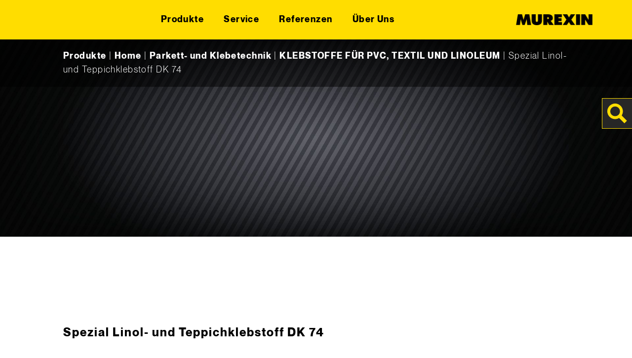

--- FILE ---
content_type: text/html; charset=UTF-8
request_url: https://www.murexin.de/produkte/spezial-linol-und-teppichklebstoff-dk-74-2/
body_size: 25785
content:
<!doctype html>
<html lang="de-DE">

<head>
      <link rel="alternate" href="https://www.murexin.at/produkte/spezial-linol-und-teppichklebstoff-dk-74-2/" hreflang="de-AT" />
    <link rel="alternate" href="https://www.murexin.de/produkte/spezial-linol-und-teppichklebstoff-dk-74-2/" hreflang="de-DE" />
    <style>
      .gruppe-background-grey {
        background-color: #232323;
      }
    </style>
    
  <meta charset="utf-8">
  <meta name="viewport" content="width=device-width, initial-scale=1">
  <link rel="icon" type="image/png" href="/app/themes/murexin/favicon.png">
  <script src="https://unpkg.com/counterup2@2.0.2/dist/index.js"></script>
  
<script type="text/javascript">
	var ajaxurl = "https://www.murexin.de/wp/wp-admin/admin-ajax.php";
	var templateUrl = 'https://www.murexin.de/app/themes/murexin';

</script>

<meta name='robots' content='index, follow, max-image-preview:large, max-snippet:-1, max-video-preview:-1' />
	<style>img:is([sizes="auto" i], [sizes^="auto," i]) { contain-intrinsic-size: 3000px 1500px }</style>
	
	<!-- This site is optimized with the Yoast SEO plugin v22.2 - https://yoast.com/wordpress/plugins/seo/ -->
	<title>Spezial Linol- und Teppichklebstoff DK 74 - Murexin DE</title>
	<link rel="canonical" href="https://www.murexin.de/produkte/spezial-linol-und-teppichklebstoff-dk-74-2/" />
	<meta property="og:locale" content="de_DE" />
	<meta property="og:type" content="article" />
	<meta property="og:title" content="Spezial Linol- und Teppichklebstoff DK 74 - Murexin DE" />
	<meta property="og:description" content="Spezial Linol- und Teppichklebstoff DK 74 ist ein sehr emissionsarmer, hochwertiger, schnell abbindender Dispersions-Spezialklebstoff für die Teppich- und Linoleumverklebung mit harter Klebstofffuge für hohe Maßbeständigkeit. Zur Verklebung von Webware, Textilbelägen mit Juterücken, synthetischem Zweitrücken oder Latexschaumrücken, latexierter Rückseite, Nadelfilzbelägen, Linoleum und Korklinoleum auf saugfähigen Untergründen im Innenbereich." />
	<meta property="og:url" content="https://www.murexin.de/produkte/spezial-linol-und-teppichklebstoff-dk-74-2/" />
	<meta property="og:site_name" content="Murexin DE" />
	<meta property="article:modified_time" content="2025-09-16T04:31:32+00:00" />
	<meta name="twitter:card" content="summary_large_image" />
	<script type="application/ld+json" class="yoast-schema-graph">{"@context":"https://schema.org","@graph":[{"@type":"WebPage","@id":"https://www.murexin.de/produkte/spezial-linol-und-teppichklebstoff-dk-74-2/","url":"https://www.murexin.de/produkte/spezial-linol-und-teppichklebstoff-dk-74-2/","name":"Spezial Linol- und Teppichklebstoff DK 74 - Murexin DE","isPartOf":{"@id":"https://www.murexin.de/#website"},"datePublished":"2025-09-16T04:31:30+00:00","dateModified":"2025-09-16T04:31:32+00:00","breadcrumb":{"@id":"https://www.murexin.de/produkte/spezial-linol-und-teppichklebstoff-dk-74-2/#breadcrumb"},"inLanguage":"de-DE","potentialAction":[{"@type":"ReadAction","target":["https://www.murexin.de/produkte/spezial-linol-und-teppichklebstoff-dk-74-2/"]}]},{"@type":"BreadcrumbList","@id":"https://www.murexin.de/produkte/spezial-linol-und-teppichklebstoff-dk-74-2/#breadcrumb","itemListElement":[{"@type":"ListItem","position":1,"name":"Home","item":"https://www.murexin.de/"},{"@type":"ListItem","position":2,"name":"Parkett- und Klebetechnik","item":"https://www.murexin.de/kategorie/parkett-und-klebetechnik/"},{"@type":"ListItem","position":3,"name":"KLEBSTOFFE FÜR PVC, TEXTIL UND LINOLEUM","item":"https://www.murexin.de/kategorie/parkett-und-klebetechnik/klebstoffe-fuer-pvc-textil-und-linoleum/"},{"@type":"ListItem","position":4,"name":"Spezial Linol- und Teppichklebstoff DK 74"}]},{"@type":"WebSite","@id":"https://www.murexin.de/#website","url":"https://www.murexin.de/","name":"Murexin DE","description":"Murexin ist der ideale Partner für Bau-Profis, die geeignete Produkte und Systeme suchen. Entdecken Sie hier alle Produkte für jedes Ihrer Bauvorhaben!","potentialAction":[{"@type":"SearchAction","target":{"@type":"EntryPoint","urlTemplate":"https://www.murexin.de/?s={search_term_string}"},"query-input":"required name=search_term_string"}],"inLanguage":"de-DE"}]}</script>
	<!-- / Yoast SEO plugin. -->


<link rel='dns-prefetch' href='//web.murexin.com' />

<link rel="alternate" type="application/rss+xml" title="Murexin DE &raquo; Spezial Linol- und 
Teppichklebstoff DK 74 Kommentar-Feed" href="https://www.murexin.de/produkte/spezial-linol-und-teppichklebstoff-dk-74-2/feed/" />
<style id='wp-emoji-styles-inline-css'>

	img.wp-smiley, img.emoji {
		display: inline !important;
		border: none !important;
		box-shadow: none !important;
		height: 1em !important;
		width: 1em !important;
		margin: 0 0.07em !important;
		vertical-align: -0.1em !important;
		background: none !important;
		padding: 0 !important;
	}
</style>
<link rel='stylesheet' id='wp-block-library-css' href='https://www.murexin.de/wp/wp-includes/css/dist/block-library/style.css?ver=6.8.1' media='all' />
<style id='global-styles-inline-css'>
:root{--wp--preset--aspect-ratio--square: 1;--wp--preset--aspect-ratio--4-3: 4/3;--wp--preset--aspect-ratio--3-4: 3/4;--wp--preset--aspect-ratio--3-2: 3/2;--wp--preset--aspect-ratio--2-3: 2/3;--wp--preset--aspect-ratio--16-9: 16/9;--wp--preset--aspect-ratio--9-16: 9/16;--wp--preset--color--black: #000000;--wp--preset--color--cyan-bluish-gray: #abb8c3;--wp--preset--color--white: #ffffff;--wp--preset--color--pale-pink: #f78da7;--wp--preset--color--vivid-red: #cf2e2e;--wp--preset--color--luminous-vivid-orange: #ff6900;--wp--preset--color--luminous-vivid-amber: #fcb900;--wp--preset--color--light-green-cyan: #7bdcb5;--wp--preset--color--vivid-green-cyan: #00d084;--wp--preset--color--pale-cyan-blue: #8ed1fc;--wp--preset--color--vivid-cyan-blue: #0693e3;--wp--preset--color--vivid-purple: #9b51e0;--wp--preset--gradient--vivid-cyan-blue-to-vivid-purple: linear-gradient(135deg,rgba(6,147,227,1) 0%,rgb(155,81,224) 100%);--wp--preset--gradient--light-green-cyan-to-vivid-green-cyan: linear-gradient(135deg,rgb(122,220,180) 0%,rgb(0,208,130) 100%);--wp--preset--gradient--luminous-vivid-amber-to-luminous-vivid-orange: linear-gradient(135deg,rgba(252,185,0,1) 0%,rgba(255,105,0,1) 100%);--wp--preset--gradient--luminous-vivid-orange-to-vivid-red: linear-gradient(135deg,rgba(255,105,0,1) 0%,rgb(207,46,46) 100%);--wp--preset--gradient--very-light-gray-to-cyan-bluish-gray: linear-gradient(135deg,rgb(238,238,238) 0%,rgb(169,184,195) 100%);--wp--preset--gradient--cool-to-warm-spectrum: linear-gradient(135deg,rgb(74,234,220) 0%,rgb(151,120,209) 20%,rgb(207,42,186) 40%,rgb(238,44,130) 60%,rgb(251,105,98) 80%,rgb(254,248,76) 100%);--wp--preset--gradient--blush-light-purple: linear-gradient(135deg,rgb(255,206,236) 0%,rgb(152,150,240) 100%);--wp--preset--gradient--blush-bordeaux: linear-gradient(135deg,rgb(254,205,165) 0%,rgb(254,45,45) 50%,rgb(107,0,62) 100%);--wp--preset--gradient--luminous-dusk: linear-gradient(135deg,rgb(255,203,112) 0%,rgb(199,81,192) 50%,rgb(65,88,208) 100%);--wp--preset--gradient--pale-ocean: linear-gradient(135deg,rgb(255,245,203) 0%,rgb(182,227,212) 50%,rgb(51,167,181) 100%);--wp--preset--gradient--electric-grass: linear-gradient(135deg,rgb(202,248,128) 0%,rgb(113,206,126) 100%);--wp--preset--gradient--midnight: linear-gradient(135deg,rgb(2,3,129) 0%,rgb(40,116,252) 100%);--wp--preset--font-size--small: 13px;--wp--preset--font-size--medium: 20px;--wp--preset--font-size--large: 36px;--wp--preset--font-size--x-large: 42px;--wp--preset--spacing--20: 0.44rem;--wp--preset--spacing--30: 0.67rem;--wp--preset--spacing--40: 1rem;--wp--preset--spacing--50: 1.5rem;--wp--preset--spacing--60: 2.25rem;--wp--preset--spacing--70: 3.38rem;--wp--preset--spacing--80: 5.06rem;--wp--preset--shadow--natural: 6px 6px 9px rgba(0, 0, 0, 0.2);--wp--preset--shadow--deep: 12px 12px 50px rgba(0, 0, 0, 0.4);--wp--preset--shadow--sharp: 6px 6px 0px rgba(0, 0, 0, 0.2);--wp--preset--shadow--outlined: 6px 6px 0px -3px rgba(255, 255, 255, 1), 6px 6px rgba(0, 0, 0, 1);--wp--preset--shadow--crisp: 6px 6px 0px rgba(0, 0, 0, 1);--wp--custom--base-font: 19;}:root { --wp--style--global--content-size: 850px;--wp--style--global--wide-size: 1000px; }:where(body) { margin: 0; }.wp-site-blocks > .alignleft { float: left; margin-right: 2em; }.wp-site-blocks > .alignright { float: right; margin-left: 2em; }.wp-site-blocks > .aligncenter { justify-content: center; margin-left: auto; margin-right: auto; }:where(.wp-site-blocks) > * { margin-block-start: 24px; margin-block-end: 0; }:where(.wp-site-blocks) > :first-child { margin-block-start: 0; }:where(.wp-site-blocks) > :last-child { margin-block-end: 0; }:root { --wp--style--block-gap: 24px; }:root :where(.is-layout-flow) > :first-child{margin-block-start: 0;}:root :where(.is-layout-flow) > :last-child{margin-block-end: 0;}:root :where(.is-layout-flow) > *{margin-block-start: 24px;margin-block-end: 0;}:root :where(.is-layout-constrained) > :first-child{margin-block-start: 0;}:root :where(.is-layout-constrained) > :last-child{margin-block-end: 0;}:root :where(.is-layout-constrained) > *{margin-block-start: 24px;margin-block-end: 0;}:root :where(.is-layout-flex){gap: 24px;}:root :where(.is-layout-grid){gap: 24px;}.is-layout-flow > .alignleft{float: left;margin-inline-start: 0;margin-inline-end: 2em;}.is-layout-flow > .alignright{float: right;margin-inline-start: 2em;margin-inline-end: 0;}.is-layout-flow > .aligncenter{margin-left: auto !important;margin-right: auto !important;}.is-layout-constrained > .alignleft{float: left;margin-inline-start: 0;margin-inline-end: 2em;}.is-layout-constrained > .alignright{float: right;margin-inline-start: 2em;margin-inline-end: 0;}.is-layout-constrained > .aligncenter{margin-left: auto !important;margin-right: auto !important;}.is-layout-constrained > :where(:not(.alignleft):not(.alignright):not(.alignfull)){max-width: var(--wp--style--global--content-size);margin-left: auto !important;margin-right: auto !important;}.is-layout-constrained > .alignwide{max-width: var(--wp--style--global--wide-size);}body .is-layout-flex{display: flex;}.is-layout-flex{flex-wrap: wrap;align-items: center;}.is-layout-flex > :is(*, div){margin: 0;}body .is-layout-grid{display: grid;}.is-layout-grid > :is(*, div){margin: 0;}body{padding-top: 0px;padding-right: 0px;padding-bottom: 0px;padding-left: 0px;}a:where(:not(.wp-element-button)){text-decoration: underline;}:root :where(.wp-element-button, .wp-block-button__link){background-color: #32373c;border-width: 0;color: #fff;font-family: inherit;font-size: inherit;line-height: inherit;padding: calc(0.667em + 2px) calc(1.333em + 2px);text-decoration: none;}.has-black-color{color: var(--wp--preset--color--black) !important;}.has-cyan-bluish-gray-color{color: var(--wp--preset--color--cyan-bluish-gray) !important;}.has-white-color{color: var(--wp--preset--color--white) !important;}.has-pale-pink-color{color: var(--wp--preset--color--pale-pink) !important;}.has-vivid-red-color{color: var(--wp--preset--color--vivid-red) !important;}.has-luminous-vivid-orange-color{color: var(--wp--preset--color--luminous-vivid-orange) !important;}.has-luminous-vivid-amber-color{color: var(--wp--preset--color--luminous-vivid-amber) !important;}.has-light-green-cyan-color{color: var(--wp--preset--color--light-green-cyan) !important;}.has-vivid-green-cyan-color{color: var(--wp--preset--color--vivid-green-cyan) !important;}.has-pale-cyan-blue-color{color: var(--wp--preset--color--pale-cyan-blue) !important;}.has-vivid-cyan-blue-color{color: var(--wp--preset--color--vivid-cyan-blue) !important;}.has-vivid-purple-color{color: var(--wp--preset--color--vivid-purple) !important;}.has-black-background-color{background-color: var(--wp--preset--color--black) !important;}.has-cyan-bluish-gray-background-color{background-color: var(--wp--preset--color--cyan-bluish-gray) !important;}.has-white-background-color{background-color: var(--wp--preset--color--white) !important;}.has-pale-pink-background-color{background-color: var(--wp--preset--color--pale-pink) !important;}.has-vivid-red-background-color{background-color: var(--wp--preset--color--vivid-red) !important;}.has-luminous-vivid-orange-background-color{background-color: var(--wp--preset--color--luminous-vivid-orange) !important;}.has-luminous-vivid-amber-background-color{background-color: var(--wp--preset--color--luminous-vivid-amber) !important;}.has-light-green-cyan-background-color{background-color: var(--wp--preset--color--light-green-cyan) !important;}.has-vivid-green-cyan-background-color{background-color: var(--wp--preset--color--vivid-green-cyan) !important;}.has-pale-cyan-blue-background-color{background-color: var(--wp--preset--color--pale-cyan-blue) !important;}.has-vivid-cyan-blue-background-color{background-color: var(--wp--preset--color--vivid-cyan-blue) !important;}.has-vivid-purple-background-color{background-color: var(--wp--preset--color--vivid-purple) !important;}.has-black-border-color{border-color: var(--wp--preset--color--black) !important;}.has-cyan-bluish-gray-border-color{border-color: var(--wp--preset--color--cyan-bluish-gray) !important;}.has-white-border-color{border-color: var(--wp--preset--color--white) !important;}.has-pale-pink-border-color{border-color: var(--wp--preset--color--pale-pink) !important;}.has-vivid-red-border-color{border-color: var(--wp--preset--color--vivid-red) !important;}.has-luminous-vivid-orange-border-color{border-color: var(--wp--preset--color--luminous-vivid-orange) !important;}.has-luminous-vivid-amber-border-color{border-color: var(--wp--preset--color--luminous-vivid-amber) !important;}.has-light-green-cyan-border-color{border-color: var(--wp--preset--color--light-green-cyan) !important;}.has-vivid-green-cyan-border-color{border-color: var(--wp--preset--color--vivid-green-cyan) !important;}.has-pale-cyan-blue-border-color{border-color: var(--wp--preset--color--pale-cyan-blue) !important;}.has-vivid-cyan-blue-border-color{border-color: var(--wp--preset--color--vivid-cyan-blue) !important;}.has-vivid-purple-border-color{border-color: var(--wp--preset--color--vivid-purple) !important;}.has-vivid-cyan-blue-to-vivid-purple-gradient-background{background: var(--wp--preset--gradient--vivid-cyan-blue-to-vivid-purple) !important;}.has-light-green-cyan-to-vivid-green-cyan-gradient-background{background: var(--wp--preset--gradient--light-green-cyan-to-vivid-green-cyan) !important;}.has-luminous-vivid-amber-to-luminous-vivid-orange-gradient-background{background: var(--wp--preset--gradient--luminous-vivid-amber-to-luminous-vivid-orange) !important;}.has-luminous-vivid-orange-to-vivid-red-gradient-background{background: var(--wp--preset--gradient--luminous-vivid-orange-to-vivid-red) !important;}.has-very-light-gray-to-cyan-bluish-gray-gradient-background{background: var(--wp--preset--gradient--very-light-gray-to-cyan-bluish-gray) !important;}.has-cool-to-warm-spectrum-gradient-background{background: var(--wp--preset--gradient--cool-to-warm-spectrum) !important;}.has-blush-light-purple-gradient-background{background: var(--wp--preset--gradient--blush-light-purple) !important;}.has-blush-bordeaux-gradient-background{background: var(--wp--preset--gradient--blush-bordeaux) !important;}.has-luminous-dusk-gradient-background{background: var(--wp--preset--gradient--luminous-dusk) !important;}.has-pale-ocean-gradient-background{background: var(--wp--preset--gradient--pale-ocean) !important;}.has-electric-grass-gradient-background{background: var(--wp--preset--gradient--electric-grass) !important;}.has-midnight-gradient-background{background: var(--wp--preset--gradient--midnight) !important;}.has-small-font-size{font-size: var(--wp--preset--font-size--small) !important;}.has-medium-font-size{font-size: var(--wp--preset--font-size--medium) !important;}.has-large-font-size{font-size: var(--wp--preset--font-size--large) !important;}.has-x-large-font-size{font-size: var(--wp--preset--font-size--x-large) !important;}
:root :where(.wp-block-pullquote){font-size: 1.5em;line-height: 1.6;}
</style>
<link rel='stylesheet' id='dflip-style-css' href='https://web.murexin.com/app/plugins/3d-flipbook-dflip-lite/assets/css/dflip.min.css?ver=2.2.32' media='all' />
<link rel='stylesheet' id='borlabs-cookie-custom-css' href='https://web.murexin.com/app/cache/borlabs-cookie/9/borlabs-cookie-9-de.css?ver=3.1.9-44' media='all' />
<link rel='stylesheet' id='app/0-css' href='https://web.murexin.com/app/themes/murexin/public/app.6cab18.css' media='all' />
<script src="https://www.murexin.de/wp/wp-includes/js/jquery/jquery.js?ver=3.7.1" id="jquery-core-js"></script>
<script src="https://www.murexin.de/wp/wp-includes/js/jquery/jquery-migrate.js?ver=3.4.1" id="jquery-migrate-js"></script>
<script data-no-optimize="1" data-no-minify="1" data-cfasync="false" src="https://web.murexin.com/app/cache/borlabs-cookie/9/borlabs-cookie-config-de.json.js?ver=3.1.9-9" id="borlabs-cookie-config-js"></script>
<link rel="https://api.w.org/" href="https://www.murexin.de/wp-json/" /><link rel="alternate" title="JSON" type="application/json" href="https://www.murexin.de/wp-json/wp/v2/produkte/27941" /><link rel="EditURI" type="application/rsd+xml" title="RSD" href="https://www.murexin.de/wp/xmlrpc.php?rsd" />
<meta name="generator" content="WordPress 6.8.1" />
<link rel='shortlink' href='https://www.murexin.de/?p=27941' />
<link rel="alternate" title="oEmbed (JSON)" type="application/json+oembed" href="https://www.murexin.de/wp-json/oembed/1.0/embed?url=https%3A%2F%2Fwww.murexin.de%2Fprodukte%2Fspezial-linol-und-teppichklebstoff-dk-74-2%2F" />
<link rel="alternate" title="oEmbed (XML)" type="text/xml+oembed" href="https://www.murexin.de/wp-json/oembed/1.0/embed?url=https%3A%2F%2Fwww.murexin.de%2Fprodukte%2Fspezial-linol-und-teppichklebstoff-dk-74-2%2F&#038;format=xml" />
<script>
    // Block presence of other buttons
    window.__Marker = {};
    </script><script data-borlabs-cookie-script-blocker-ignore>
window.dataLayer = window.dataLayer || [];
if (typeof gtag !== 'function') { function gtag(){dataLayer.push(arguments);} }
if('0' === '1' || '1' === '1') {
	gtag('consent', 'default', {
		'ad_storage': 'denied',
		'ad_user_data': 'denied',
		'ad_personalization': 'denied',
		'analytics_storage': 'denied',
		'functionality_storage': 'denied',
		'personalization_storage': 'denied',
		'security_storage': 'denied',
		'wait_for_update': 500,
    });
}
if('0' === '1') {
    gtag("js", new Date());
    gtag("config", "G-9HJBGMY8KG", { "anonymize_ip": true });

    (function (w, d, s, i) {
    var f = d.getElementsByTagName(s)[0],
        j = d.createElement(s);
    j.async = true;
    j.src =
        "https://www.googletagmanager.com/gtag/js?id=" + i;
    f.parentNode.insertBefore(j, f);
    })(window, document, "script", "G-9HJBGMY8KG");
}
</script>
    
  
    
</head>

<body class="wp-singular produkte-template-default single single-produkte postid-27941 wp-embed-responsive wp-theme-murexin spezial-linol-und-teppichklebstoff-dk-74-2">
    
  <div id="app">
    <a class="sr-only focus:not-sr-only" href="#main">
    Skip to content</a>


<header class="banner secondary_bg fixed top-0 z-50 flex w-full flex-col justify-center bg-yellow">
  <nav id="navbar"
    class="container mx-auto flex w-full items-center justify-between gap-10 text-center lg:max-w-none lg:px-80 xl:max-w-xl xl:px-0">
    <div class="mobile-nav-button relative cursor-pointer lg:hidden">
      <span class="mobile-nav-button__line absolute left-0 w-full bg-black"></span>
      <span class="mobile-nav-button__line absolute left-0 w-full bg-black"></span>
      <span class="mobile-nav-button__line absolute left-0 w-full bg-black"></span>
    </div>

        <style>
      .single-product-img {
        width: auto;
        height: 100%;
      }
    </style>

              <div class="parimary-menu">
        <div class="search lg:fixed lg:right-0 lg:top-0 lg:mt-200 lg:bg-grey">
          <button id="search_form_icon" aria-label="Search" type="submit" class="toggle-search-btn">
            <img src="https://web.murexin.com/app/themes/murexin/public/images/lupe.svg" alt="lupe">
          </button>
        </div>
        <ul id="nav_menu" class="main_menu main_page_menu text-sm lg:opacity-100 lg:inline-flex lg:gap-8"><li id="menu-item-4675" class="menu-item menu-item-type-post_type menu-item-object-page menu-item-has-children menu-item-4675"><a href="https://www.murexin.de/produkteuebersicht/">Produkte</a>
<ul class="sub-menu">
	<li id="menu-item-3866" class="green menu-item menu-item-type-taxonomy menu-item-object-category current-produkte-ancestor current-menu-parent current-produkte-parent menu-item-has-children menu-item-3866"><a href="https://www.murexin.de/kategorie/parkett-und-klebetechnik/">Klebetechnik</a>
	<ul class="sub-menu">
		<li id="menu-item-4705" class="menu-item menu-item-type-taxonomy menu-item-object-category menu-item-4705"><a href="https://www.murexin.de/kategorie/parkett-und-klebetechnik/vorbereiten-grundierung-u-haftbruecken/">Vorbereiten, Grundierungen, Haftbrücken</a></li>
		<li id="menu-item-4709" class="menu-item menu-item-type-taxonomy menu-item-object-category menu-item-4709"><a href="https://www.murexin.de/kategorie/parkett-und-klebetechnik/nivellier-fuell-und-spachtelmassen/">Nivellier-, Füll- und Spachtelmassen</a></li>
		<li id="menu-item-4716" class="menu-item menu-item-type-taxonomy menu-item-object-category menu-item-4716"><a href="https://www.murexin.de/kategorie/parkett-und-klebetechnik/zubehoer/">Zubehör</a></li>
		<li id="menu-item-4707" class="menu-item menu-item-type-taxonomy menu-item-object-category current-produkte-ancestor current-menu-parent current-produkte-parent menu-item-4707"><a href="https://www.murexin.de/kategorie/parkett-und-klebetechnik/klebstoffe-fuer-pvc-textil-und-linoleum/">Klebstoffe für PVC, Textil, Linoleum, Kork und Gummi und Fixierungen</a></li>
		<li id="menu-item-4715" class="menu-item menu-item-type-taxonomy menu-item-object-category menu-item-4715"><a href="https://www.murexin.de/kategorie/parkett-und-klebetechnik/klebstoffe-fuer-spezialanwendungen/">Klebstoffe für Spezialanwendungen</a></li>
		<li id="menu-item-4710" class="menu-item menu-item-type-taxonomy menu-item-object-category menu-item-4710"><a href="https://www.murexin.de/kategorie/parkett-und-klebetechnik/klebstoffe-fuer-elektrisch-leitfaehige-systeme/">Klebstoffe für elektrisch leitfähige Systeme</a></li>
		<li id="menu-item-4708" class="menu-item menu-item-type-taxonomy menu-item-object-category menu-item-4708"><a href="https://www.murexin.de/kategorie/parkett-und-klebetechnik/klebstoffe-fuer-parkett-und-holz/">Klebstoff für Parkett und Holz</a></li>
		<li id="menu-item-4711" class="menu-item menu-item-type-taxonomy menu-item-object-category menu-item-4711"><a href="https://www.murexin.de/kategorie/parkett-und-klebetechnik/parkettlacke-und-pflegemittel/">Parkettlacke und Pflegemittel</a></li>
		<li id="menu-item-4717" class="menu-item menu-item-type-taxonomy menu-item-object-category menu-item-4717"><a href="https://www.murexin.de/kategorie/parkett-und-klebetechnik/abschlusssprofile/">Abschlussprofile</a></li>
		<li id="menu-item-4706" class="menu-item menu-item-type-taxonomy menu-item-object-category menu-item-4706"><a href="https://www.murexin.de/kategorie/parkett-und-klebetechnik/werkzeuge-parkett-und-klebetechnik/">Werkzeuge</a></li>
		<li id="menu-item-26765" class="menu-item menu-item-type-taxonomy menu-item-object-category menu-item-26765"><a href="https://www.murexin.de/kategorie/parkett-und-klebetechnik/2121/">Oberflächenprodukte von Junckers</a></li>
	</ul>
</li>
	<li id="menu-item-3971" class="pink menu-item menu-item-type-taxonomy menu-item-object-category menu-item-has-children menu-item-3971"><a href="https://www.murexin.de/kategorie/fliesenverlegetechnik/">Fliesenverlegetechnik</a>
	<ul class="sub-menu">
		<li id="menu-item-4818" class="menu-item menu-item-type-taxonomy menu-item-object-category menu-item-4818"><a href="https://www.murexin.de/kategorie/fliesenverlegetechnik/vorbereiten-fliesenverlegetechnik/">Vorbereiten</a></li>
		<li id="menu-item-4819" class="menu-item menu-item-type-taxonomy menu-item-object-category menu-item-4819"><a href="https://www.murexin.de/kategorie/fliesenverlegetechnik/verkleben/">Verkleben</a></li>
		<li id="menu-item-4821" class="menu-item menu-item-type-taxonomy menu-item-object-category menu-item-4821"><a href="https://www.murexin.de/kategorie/fliesenverlegetechnik/verfugen/">Verfugen</a></li>
		<li id="menu-item-4822" class="menu-item menu-item-type-taxonomy menu-item-object-category menu-item-4822"><a href="https://www.murexin.de/kategorie/fliesenverlegetechnik/uniplatten-rohrkaesten-und-zubehoer/">Uniplatten, Rohrkästen und Zubehör</a></li>
		<li id="menu-item-4820" class="menu-item menu-item-type-taxonomy menu-item-object-category menu-item-4820"><a href="https://www.murexin.de/kategorie/fliesenverlegetechnik/fliesenabschlussschienen/">Fliesenabschlussschienen</a></li>
		<li id="menu-item-10515" class="menu-item menu-item-type-taxonomy menu-item-object-category menu-item-10515"><a href="https://www.murexin.de/kategorie/fliesenverlegetechnik/werkzeuge-fliesenverlegetechnik/">Werkzeuge</a></li>
	</ul>
</li>
	<li id="menu-item-3972" class="orange menu-item menu-item-type-taxonomy menu-item-object-category menu-item-has-children menu-item-3972"><a href="https://www.murexin.de/kategorie/beschichtungstechnik/">Beschichtungstechnik</a>
	<ul class="sub-menu">
		<li id="menu-item-4829" class="menu-item menu-item-type-taxonomy menu-item-object-category menu-item-4829"><a href="https://www.murexin.de/kategorie/beschichtungstechnik/vorbereiten-beschichtungstechnik/">Vorbereiten</a></li>
		<li id="menu-item-4825" class="menu-item menu-item-type-taxonomy menu-item-object-category menu-item-4825"><a href="https://www.murexin.de/kategorie/beschichtungstechnik/beschichtungen/">Beschichten</a></li>
		<li id="menu-item-4827" class="menu-item menu-item-type-taxonomy menu-item-object-category menu-item-4827"><a href="https://www.murexin.de/kategorie/beschichtungstechnik/versiegelungen/">Versiegeln</a></li>
		<li id="menu-item-4824" class="menu-item menu-item-type-taxonomy menu-item-object-category menu-item-4824"><a href="https://www.murexin.de/kategorie/beschichtungstechnik/natursteinteppich/">Natursteinteppich</a></li>
		<li id="menu-item-4828" class="menu-item menu-item-type-taxonomy menu-item-object-category menu-item-4828"><a href="https://www.murexin.de/kategorie/beschichtungstechnik/zusatzprodukte/">Zusatzprodukte</a></li>
		<li id="menu-item-4823" class="menu-item menu-item-type-taxonomy menu-item-object-category menu-item-4823"><a href="https://www.murexin.de/kategorie/beschichtungstechnik/werkzeuge-beschichtungstechnik/">Werkzeuge</a></li>
	</ul>
</li>
	<li id="menu-item-3973" class="blue menu-item menu-item-type-taxonomy menu-item-object-category menu-item-has-children menu-item-3973"><a href="https://www.murexin.de/kategorie/farb-und-anstrichtechnik/">Farbtechnik</a>
	<ul class="sub-menu">
		<li id="menu-item-4832" class="menu-item menu-item-type-taxonomy menu-item-object-category menu-item-4832"><a href="https://www.murexin.de/kategorie/farb-und-anstrichtechnik/vorbereiten/">Vorbereiten</a></li>
		<li id="menu-item-4833" class="menu-item menu-item-type-taxonomy menu-item-object-category menu-item-4833"><a href="https://www.murexin.de/kategorie/farb-und-anstrichtechnik/innenanstriche/">Innenanstriche</a></li>
		<li id="menu-item-4835" class="menu-item menu-item-type-taxonomy menu-item-object-category menu-item-4835"><a href="https://www.murexin.de/kategorie/farb-und-anstrichtechnik/aussenanstriche/">Aussenanstriche</a></li>
		<li id="menu-item-4831" class="menu-item menu-item-type-taxonomy menu-item-object-category menu-item-4831"><a href="https://www.murexin.de/kategorie/farb-und-anstrichtechnik/lacke-lasuren/">Lacke und Lasuren</a></li>
		<li id="menu-item-4834" class="menu-item menu-item-type-taxonomy menu-item-object-category menu-item-4834"><a href="https://www.murexin.de/kategorie/farb-und-anstrichtechnik/waermedaemmverbundsystem/">Wärmedämmverbundsysteme</a></li>
	</ul>
</li>
	<li id="menu-item-3974" class="cyan menu-item menu-item-type-taxonomy menu-item-object-category menu-item-has-children menu-item-3974"><a href="https://www.murexin.de/kategorie/abdichtungstechnik/">Abdichtungstechnik</a>
	<ul class="sub-menu">
		<li id="menu-item-4838" class="menu-item menu-item-type-taxonomy menu-item-object-category menu-item-4838"><a href="https://www.murexin.de/kategorie/abdichtungstechnik/vorbereiten-abdichtungstechnik/">Vorbereiten</a></li>
		<li id="menu-item-4836" class="menu-item menu-item-type-taxonomy menu-item-object-category menu-item-4836"><a href="https://www.murexin.de/kategorie/abdichtungstechnik/abdichtungen-bituminoes/">Abdichtungen Bituminös</a></li>
		<li id="menu-item-4839" class="menu-item menu-item-type-taxonomy menu-item-object-category menu-item-4839"><a href="https://www.murexin.de/kategorie/abdichtungstechnik/abdichtungen-bitumenfrei/">Abdichtungen Bitumenfrei</a></li>
		<li id="menu-item-4837" class="menu-item menu-item-type-taxonomy menu-item-object-category menu-item-4837"><a href="https://www.murexin.de/kategorie/abdichtungstechnik/fugenabdichtungen/">Fugenabdichtungen</a></li>
	</ul>
</li>
	<li id="menu-item-3975" class="magentablue menu-item menu-item-type-taxonomy menu-item-object-category menu-item-has-children menu-item-3975"><a href="https://www.murexin.de/kategorie/estrich-und-moerteltechnik/">Mörteltechnik</a>
	<ul class="sub-menu">
		<li id="menu-item-4843" class="menu-item menu-item-type-taxonomy menu-item-object-category menu-item-4843"><a href="https://www.murexin.de/kategorie/estrich-und-moerteltechnik/ausgleichsschuettungen/">Ausgleichsschüttungen</a></li>
		<li id="menu-item-4841" class="menu-item menu-item-type-taxonomy menu-item-object-category menu-item-4841"><a href="https://www.murexin.de/kategorie/estrich-und-moerteltechnik/zusatzmittel/">Zusatzmittel</a></li>
		<li id="menu-item-4840" class="menu-item menu-item-type-taxonomy menu-item-object-category menu-item-4840"><a href="https://www.murexin.de/kategorie/estrich-und-moerteltechnik/estrich-und-moertelprodukte/">Estrich- und Mörtelprodukte</a></li>
		<li id="menu-item-4844" class="menu-item menu-item-type-taxonomy menu-item-object-category menu-item-4844"><a href="https://www.murexin.de/kategorie/estrich-und-moerteltechnik/betoninstandsetzung/">Betoninstandsetzung</a></li>
		<li id="menu-item-4842" class="menu-item menu-item-type-taxonomy menu-item-object-category menu-item-4842"><a href="https://www.murexin.de/kategorie/estrich-und-moerteltechnik/zusatzprodukte-estrich-und-moerteltechnik/">Zusatzprodukte</a></li>
	</ul>
</li>
	<li id="menu-item-28586" class="yellow menu-item menu-item-type-post_type menu-item-object-page menu-item-28586"><a href="https://www.murexin.de/muretec/">MURETEC®</a></li>
	<li id="menu-item-27653" class="green menu-item menu-item-type-post_type menu-item-object-page menu-item-27653"><a href="https://www.murexin.de/staubreduzierte-produkte/">TopLevel-Produkte</a></li>
	<li id="menu-item-27850" class="yellow menu-item menu-item-type-post_type menu-item-object-page menu-item-27850"><a href="https://www.murexin.de/wd-1k/">Der Allrounder WD-1K</a></li>
	<li id="menu-item-29069" class="yellow menu-item menu-item-type-post_type menu-item-object-page menu-item-29069"><a href="https://www.murexin.de/top-10-fliesenleger/">Top 10 Fliesentechnik</a></li>
	<li id="menu-item-29070" class="yellow menu-item menu-item-type-post_type menu-item-object-page menu-item-29070"><a href="https://www.murexin.de/top-10-bodenverleger/">Top 10 Fußbodentechnik</a></li>
</ul>
</li>
<li id="menu-item-1683" class="menu-item menu-item-type-post_type menu-item-object-page menu-item-has-children menu-item-1683"><a href="https://www.murexin.de/service/">Service</a>
<ul class="sub-menu">
	<li id="menu-item-4412" class="menu-item menu-item-type-post_type menu-item-object-page menu-item-4412"><a href="https://www.murexin.de/service/preislisten/">Produktkataloge</a></li>
	<li id="menu-item-4413" class="menu-item menu-item-type-post_type menu-item-object-page menu-item-4413"><a href="https://www.murexin.de/service/projekt-protokolle/">Projekt Protokolle</a></li>
	<li id="menu-item-4414" class="menu-item menu-item-type-post_type menu-item-object-page menu-item-4414"><a href="https://www.murexin.de/service/folder-2/">Folder</a></li>
	<li id="menu-item-4415" class="menu-item menu-item-type-post_type menu-item-object-page menu-item-4415"><a href="https://www.murexin.de/service/videos-verarbeitungstipps/">Videos Verarbeitungstipps</a></li>
	<li id="menu-item-4416" class="menu-item menu-item-type-post_type menu-item-object-page menu-item-4416"><a href="https://www.murexin.de/service/pflegeanleitungen-anwendungstipps/">Pflegeanleitungen &#038; Anwendungstipps</a></li>
	<li id="menu-item-1698" class="menu-item menu-item-type-post_type menu-item-object-page menu-item-1698"><a href="https://www.murexin.de/service/ausschreibungstexte/">Ausschreibungstexte</a></li>
	<li id="menu-item-4417" class="menu-item menu-item-type-post_type menu-item-object-page menu-item-4417"><a href="https://www.murexin.de/service/richtpreiskalkulator/">Richtpreiskalkulator</a></li>
	<li id="menu-item-26002" class="menu-item menu-item-type-post_type menu-item-object-page menu-item-26002"><a href="https://www.murexin.de/schulungen/">Schulungen</a></li>
</ul>
</li>
<li id="menu-item-1684" class="menu-item menu-item-type-post_type menu-item-object-page menu-item-1684"><a href="https://www.murexin.de/referenzen/">Referenzen</a></li>
<li id="menu-item-1686" class="menu-item menu-item-type-post_type menu-item-object-page menu-item-has-children menu-item-1686"><a href="https://www.murexin.de/ueber-uns/">Über Uns</a>
<ul class="sub-menu">
	<li id="menu-item-4037" class="menu-item menu-item-type-post_type menu-item-object-page menu-item-4037"><a href="https://www.murexin.de/ueber-uns/">Unser Unternehmen</a></li>
	<li id="menu-item-1685" class="menu-item menu-item-type-post_type menu-item-object-page menu-item-1685"><a href="https://www.murexin.de/karriere/">Karriere</a></li>
	<li id="menu-item-26259" class="menu-item menu-item-type-post_type menu-item-object-page menu-item-26259"><a href="https://www.murexin.de/nachhaltigkeit/">Nachhaltigkeit</a></li>
	<li id="menu-item-22608" class="menu-item menu-item-type-post_type menu-item-object-page menu-item-22608"><a href="https://www.murexin.de/90-jahre/">90 Jahre MUREXIN</a></li>
	<li id="menu-item-1694" class="menu-item menu-item-type-post_type menu-item-object-page menu-item-1694"><a href="https://www.murexin.de/news/">News</a></li>
	<li id="menu-item-1687" class="menu-item menu-item-type-post_type menu-item-object-page menu-item-1687"><a href="https://www.murexin.de/kontakt/">Kontakt</a></li>
</ul>
</li>
</ul>
        
      </div>
    
    <div class="site_logo w-180">
      <a href="https://www.murexin.de/">
                  <img src="https://web.murexin.com/app/themes/murexin/public/images/logo.png" alt="MUREXIN Logo">
              </a>
    </div>
  </nav>
</header>
<div class="wrap relative mt-70 lg:mt-80" role="document">
        <div id="search"
  class="fixed top-0 z-1000 mb-40 hidden h-full w-full justify-center overflow-y-scroll bg-search-overlay pt-200">
  <button class="close-search-overlay absolute right-0 top-0 mr-20 mt-100 text-white md:mr-40">
    <img class="w-40" src="https://web.murexin.com/app/themes/murexin/public/images/icons/close-white.svg" alt="Schließen Icon">
  </button>
  <form id="search_form" class="container lg:max-w-lg xl:max-w-xl" role="search" method="get"
    action="https://www.murexin.de">

    <h3 class="mb-40 flex flex-col text-center text-48 text-white">
      <span class="font-light">Hier finden Sie</span>
      <span class="bold font-bold">Ihr Produkt</span>
    </h3>
    <div id="order" class="mb-40 flex w-full flex-col sm:flex-row">
      <div id="search_form_input" class="flex w-full">
        <form role="search" method="get" class="custom-search-form grid sm:grid-cols-2" action="https://www.murexin.de/">
        <input class="overlay-input search_input desktop w-full text-36" value="" name="s" id="s"
          placeholder="Suchbegriff" type="text" aria-label="Suchbegriff">
        <button id="search_form_icon-overlay" aria-label="Search" type="submit" class="p-10">
          <img class="w-40 md:w-50" src="https://web.murexin.com/app/themes/murexin/public/images/icons/icon_magnifier.png" alt="">
        </button>
      </form>
      </div>
    </div>
    <div id="search_results_container" class="hidden bg-white px-40">
      <div id="no_results" class="hidden p-40">
        <h4>Leider wurden keine Einträge gefunden.</h4>
      </div>
      <div id="search_results"
        class="grid grid-cols-1 gap-20 pb-40 sm:grid-cols-2 md:grid-cols-3 lg:grid-cols-4 lg:gap-20"></div>

    </div>
  </form>
</div>
    <main class="main">
          <section class="relative mb-120 h-hero-height-xs sm:mb-180 sm:h-hero-height-sm md:h-hero-height-md">
  <figure class="relative h-full">
    <img class="absolute top-0 left-0 h-full w-full object-cover" src="https://web.murexin.com/app/themes/murexin/public/images/bg-lines.png" alt="">
  </figure>

  <div class="px-20 w-full absolute top-0 bg-lightblack pt-10 pb-10 sm:px-40 sm:pt-20 sm:pb-20">
  <div class="breadcrumbs-container container lg:max-w-lg xl:max-w-xl">
    <p id="breadcrumbs" class="text-white"><span class="text-white"><a href="https://www.murexin.de//produkte/">Produkte</a></span> | <span><span><span><a href="https://www.murexin.de/">Home</a></span> | <span><a href="https://www.murexin.de/kategorie/parkett-und-klebetechnik/">Parkett- und Klebetechnik</a></span> | <span><a href="https://www.murexin.de/kategorie/parkett-und-klebetechnik/klebstoffe-fuer-pvc-textil-und-linoleum/">KLEBSTOFFE FÜR PVC, TEXTIL UND LINOLEUM</a></span> | <span class="breadcrumb_last" aria-current="page">Spezial Linol- und Teppichklebstoff DK 74</span></span></span></p>  </div>
</div>

                  </section>
    <section class="container mb-40 md:mb-80 lg:max-w-lg xl:max-w-xl">
  <h1 class="mb-40 text-24">
    Spezial Linol- und 
Teppich&shy;klebstoff DK 74
  </h1>

  <div class="mb-40 grid md:grid-cols-3 md:gap-80">
    <div class="mb-40 grid gap-40 md:col-span-1-2">
      <ul class="bold flex flex-col gap-10 font-bold text-18">
                                            <li class="flex items-start">
                <div class="bg-green mt-5 h-10 w-10"></div>
                <span class="w-fit pl-10 md:pl-20">
                  Universalklebstoff für Textilbeläge und Linoleum
                </span>
              </li>
                                                <li class="flex items-start">
                <div class="bg-green mt-5 h-10 w-10"></div>
                <span class="w-fit pl-10 md:pl-20">
                  Wasserarm
                </span>
              </li>
                                                <li class="flex items-start">
                <div class="bg-green mt-5 h-10 w-10"></div>
                <span class="w-fit pl-10 md:pl-20">
                  Wirtschaftliche Anwendung
                </span>
              </li>
                                                <li class="flex items-start">
                <div class="bg-green mt-5 h-10 w-10"></div>
                <span class="w-fit pl-10 md:pl-20">
                  Harte Klebstofffuge
                </span>
              </li>
                                                <li class="flex items-start">
                <div class="bg-green mt-5 h-10 w-10"></div>
                <span class="w-fit pl-10 md:pl-20">
                  Hohe Maßbeständigkeit
                </span>
              </li>
                      
              </ul>

      <p>Spezial Linol- und Teppichklebstoff DK 74 ist ein sehr emissionsarmer, hochwertiger, schnell abbindender Dispersions-Spezialklebstoff für die Teppich- und Linoleumverklebung mit harter Klebstofffuge für hohe Maßbeständigkeit. Zur Verklebung von Webware, Textilbelägen mit Juterücken, synthetischem Zweitrücken oder Latexschaumrücken, latexierter Rückseite, Nadelfilzbelägen, Linoleum und Korklinoleum auf saugfähigen Untergründen im Innenbereich.</p>


              <div>
          <h3 class="bold text-20 font-bold">
            Verbrauch          </h3>
          <p>​ca. 300 - 550 g/m² je nach Untergrund und Belagsrückseite</p>
        </div>
      
      

      
      

              <ul class="flex gap-10 md:gap-20">
                                              
              <li class="tooltip" data-tippy-content="EC 1 PLUS">
                <img class="w-50" src="https://www.murexin.de/app/media/DE/testmarks/EC 1 PLUS.png" alt="">
              </li>
                          
              <li class="tooltip" data-tippy-content="DGNB_Navigator_produkt gelistet im">
                <img class="w-50" src="https://www.murexin.de/app/media/DE/testmarks/DGNB_Navigator_produkt gelistet im.png" alt="">
              </li>
                              </ul>
      
    </div>
    <div class="download-container-green grid h-fit grid-cols-1 gap-40">
              <ul class="flex gap-10">
                                                            <li class="tooltip" data-tippy-content="Fußbodenheizung - Underfloor heating">
                <img class="w-40" src="https://www.murexin.de/app/media/DE/pictograms/Fußbodenheizung - Underfloor heating.png" alt="">
              </li>
                                        <li class="tooltip" data-tippy-content="Lösemittelfrei - Solvent-free">
                <img class="w-40" src="https://www.murexin.de/app/media/DE/pictograms/Lösemittelfrei - Solvent-free.png" alt="">
              </li>
                                        <li class="tooltip" data-tippy-content="Innen - Inside">
                <img class="w-40" src="https://www.murexin.de/app/media/DE/pictograms/Innen - Inside.png" alt="">
              </li>
                                        <li class="tooltip" data-tippy-content="Stuhlrollenfest">
                <img class="w-40" src="https://www.murexin.de/app/media/DE/pictograms/Stuhlrollenfest.png" alt="">
              </li>
                                        <li class="tooltip" data-tippy-content="Ue-Zeichen-mitLogo">
                <img class="w-40" src="https://www.murexin.de/app/media/DE/pictograms/Ue-Zeichen-mitLogo.png" alt="">
              </li>
                              </ul>
            <ul class="itmes-center flex flex-col gap-10">
                              <li class="flex gap-20">
              <span>
                <svg xmlns="http://www.w3.org/2000/svg" width="20" height="17" viewBox="0 0 20 17">
                  <path class="fill-color-green" id="tray-arrow-down"
                    d="M2,12H4v5H20V12h2v5a1.993,1.993,0,0,1-2,2H4a2,2,0,0,1-2-2V12m10,3,5.55-5.46L16.13,8.13,13,11.25V2H11v9.25L7.88,8.13,6.46,9.55Z"
                    transform="translate(-2 -2)" />
                </svg>
              </span>
              <a target="_blank" class="bold text-green font-bold text-18"
                href="https://www.murexin.de/app/media/DE/technicaldatasheets/63040_SPEZIAL LINOL-UND TEPPICHKLEBSTOFF DK 74_20250625_211227.pdf">
                Technisches Merkblatt              </a>
            </li>
                                                <li class="flex gap-20">
              <span>
                <svg xmlns="http://www.w3.org/2000/svg" width="20" height="17" viewBox="0 0 20 17">
                  <path class="fill-color-green" id="tray-arrow-down"
                    d="M2,12H4v5H20V12h2v5a1.993,1.993,0,0,1-2,2H4a2,2,0,0,1-2-2V12m10,3,5.55-5.46L16.13,8.13,13,11.25V2H11v9.25L7.88,8.13,6.46,9.55Z"
                    transform="translate(-2 -2)" fill="#ea5289" />
                </svg>
              </span>
              <a target="_blank" class="bold text-green font-bold text-18"
                href="https://www.murexin.de/app/media/DE/securitydatasheets/SPEZIAL LINOL- U. TEPPICHKL. DK 74_(DE).pdf">
                Sicherheitsdatenblatt              </a>
            </li>
                                                        </ul>
    </div>
  </div>
      <div class="grid grid-cols-1 gap-40 sm:grid-cols-3">
      <div class="flex flex-col gap-10">
        <label for="prod-input" class="font-bold text-18">
          Produkte        </label>
        <select id="select_product_article" name="">
                                    <option value="9002689054085"
                data-artnr="5408">
                Spezial Linol- und Teppichklebstoff DK 74 20 kg</option>
                              </select>
      </div>
      <div class="flex flex-col gap-10">
        <label for="ean-input" class="font-bold text-18">
          EAN        </label>
        <input readonly class="font-bold text-18" type="text" name="" id="ean-input"
          value="9002689054085">
      </div>
      <div class="flex flex-col gap-10">
        <label for="art-input" class="font-bold text-18">
          Art.-Nr.        </label>
        <input readonly class="font-bold text-18" type="text" name="" id="art-input"
          value="5408">
      </div>
    </div>
  </section>
      </main>
</div>

<footer class="content-info py-20 sm:shadow-footer">
      <ul id="menu-nav_footer" class="mb-20 flex flex-col gap-10 justify-center items-center sm:flex-row flex-wrap gap-20"><li id="menu-item-1678" class="menu-item menu-item-type-post_type menu-item-object-page menu-item-1678"><a href="https://www.murexin.de/kontakt/">Ansprechpartner</a></li>
<li id="menu-item-4247" class="menu-item menu-item-type-post_type menu-item-object-page menu-item-4247"><a href="https://www.murexin.de/presse/">Presse</a></li>
<li id="menu-item-1674" class="menu-item menu-item-type-post_type menu-item-object-page menu-item-1674"><a href="https://www.murexin.de/impressum/">Impressum</a></li>
<li id="menu-item-1675" class="menu-item menu-item-type-post_type menu-item-object-page menu-item-1675"><a href="https://www.murexin.de/datenschutz/">Datenschutz</a></li>
<li id="menu-item-17300" class="borlabs-cookie-preference menu-item menu-item-type-custom menu-item-object-custom menu-item-17300"><a href="#">Cookie Einstellungen</a></li>
<li id="menu-item-1676" class="menu-item menu-item-type-post_type menu-item-object-page menu-item-1676"><a href="https://www.murexin.de/aeb/">AEB</a></li>
<li id="menu-item-1677" class="menu-item menu-item-type-post_type menu-item-object-page menu-item-1677"><a href="https://www.murexin.de/agb/">AGB</a></li>
</ul>
    <div class="flex flex-wrap items-center justify-center gap-10">
          <ul class="mb-20 flex gap-10 xs:mb-0">
                              <li class="font-bold">
              <a href="https://www.facebook.com/murexin.deutschland" target="_blank" title="Murexin auf facebook" rel="nofollow">
                <svg xmlns="http://www.w3.org/2000/svg" xmlns:xlink="http://www.w3.org/1999/xlink" width="27" height="27" viewBox="0 0 91 91">
    <defs>
      <style>
      </style>
    </defs>
    <rect id="Abgerundetes_Rechteck_1" data-name="Abgerundetes Rechteck 1" class="social_icon_path fill-yellow hover:fill-mediumgrey" width="90.781" height="90.781" rx="10" ry="10"/>
    <image id="Facebook" class="pointer-events-none" x="33" y="17" width="29" height="62" xlink:href="[data-uri]"/>
  </svg>              </a>
            </li>
                                                                            <li class="font-bold">
              <a href="https://www.instagram.com/murexin_deutschland/" target="_blank" title="Murexin auf instagram" rel="nofollow">
                <svg xmlns="http://www.w3.org/2000/svg" xmlns:xlink="http://www.w3.org/1999/xlink" width="27" height="27" viewBox="0 0 91 91">
  <defs>
  </defs>
  <rect id="Abgerundetes_Rechteck_1_Kopie_3" data-name="Abgerundetes Rechteck 1 Kopie 3" class="social_icon_path fill-yellow hover:fill-mediumgrey" x="0.094" width="90.781" height="90.781" rx="10" ry="10"/>
  <image id="Instagram" class="pointer-events-none" x="14" y="15" width="62" height="62" xlink:href="[data-uri]"/>
</svg>              </a>
            </li>
                                                          <li class="font-bold">
              <a href="https://www.linkedin.com/company/murexin-de/" target="_blank" title="Murexin auf linkedin" rel="nofollow">
                <svg xmlns="http://www.w3.org/2000/svg" xmlns:xlink="http://www.w3.org/1999/xlink" width="27" height="27" viewBox="0 0 92 91">
  <defs>
  </defs>
  <rect id="Abgerundetes_Rechteck_1_Kopie_4" data-name="Abgerundetes Rechteck 1 Kopie 4" class="social_icon_path fill-yellow hover:fill-mediumgrey" x="0.844" width="90.75" height="90.781" rx="10" ry="10"/>
  <image id="LinkedIn" class="pointer-events-none" x="21" y="19" width="52" height="50" xlink:href="[data-uri]"/>
</svg>              </a>
            </li>
                                          </ul>
        <span class="text-16 font-bold">
              &copy; 2026 Murexin GmbH
          </span>
  </div>

      <div class="mt-20 flex flex-wrap items-center justify-center gap-10">
      <ul class="mb-20 flex gap-10 xs:mb-0">
                                      </ul>
    </div>
  
  <div id="mapkey" class="hidden" data-mapkey="AIzaSyA3LNFSGOHKYegX8m6z9JDeLGN8l392Koc"></div>

</footer>
  </div>

    <script type="speculationrules">
{"prefetch":[{"source":"document","where":{"and":[{"href_matches":"\/*"},{"not":{"href_matches":["\/wp\/wp-*.php","\/wp\/wp-admin\/*","\/app\/uploads\/*","\/app\/*","\/app\/plugins\/*","\/app\/themes\/murexin\/*","\/*\\?(.+)"]}},{"not":{"selector_matches":"a[rel~=\"nofollow\"]"}},{"not":{"selector_matches":".no-prefetch, .no-prefetch a"}}]},"eagerness":"conservative"}]}
</script>
<script type="module" src="https://web.murexin.com/app/plugins/borlabs-cookie/assets/javascript/borlabs-cookie-prioritize.min.js?ver=3.1.9-9" id="borlabs-cookie-prioritize-js-module" data-cfasync="false" data-no-minify="1" data-no-optimize="1"></script>
<script type="module" src="https://web.murexin.com/app/plugins/borlabs-cookie/assets/javascript/borlabs-cookie.min.js?ver=3.1.9" id="borlabs-cookie-core-js-module" data-cfasync="false" data-no-minify="1" data-no-optimize="1"></script>
<!--googleoff: all--><div data-nosnippet data-borlabs-cookie-consent-required='true' id='BorlabsCookieBox'></div><div id='BorlabsCookieWidget' class='brlbs-cmpnt-container'></div><!--googleon: all--><style id='core-block-supports-inline-css'>
/**
 * Core styles: block-supports
 */

</style>
<script id="rocket-browser-checker-js-after">
class RocketBrowserCompatibilityChecker {

	constructor( options ) {
		this.passiveSupported = false;

		this._checkPassiveOption( this );
		this.options = this.passiveSupported ? options : false;
	}

	/**
	 * Initializes browser check for addEventListener passive option.
	 *
	 * @link https://developer.mozilla.org/en-US/docs/Web/API/EventTarget/addEventListener#Safely_detecting_option_support
	 * @private
	 *
	 * @param self Instance of this object.
	 * @returns {boolean}
	 */
	_checkPassiveOption( self ) {
		try {
			const options = {
				// This function will be called when the browser attempts to access the passive property.
				get passive() {
					self.passiveSupported = true;
					return false;
				}
			};

			window.addEventListener( 'test', null, options );
			window.removeEventListener( 'test', null, options );
		} catch ( err ) {
			self.passiveSupported = false;
		}
	}

	/**
	 * Checks if the browser supports requestIdleCallback and cancelIdleCallback. If no, shims its behavior with a polyfills.
	 *
	 * @link @link https://developers.google.com/web/updates/2015/08/using-requestidlecallback
	 */
	initRequestIdleCallback() {
		if ( ! 'requestIdleCallback' in window ) {
			window.requestIdleCallback = ( cb ) => {
				const start = Date.now();
				return setTimeout( () => {
					cb( {
						didTimeout: false,
						timeRemaining: function timeRemaining() {
							return Math.max( 0, 50 - ( Date.now() - start ) );
						}
					} );
				}, 1 );
			};
		}

		if ( ! 'cancelIdleCallback' in window ) {
			window.cancelIdleCallback = ( id ) => clearTimeout( id );
		}
	}

	/**
	 * Detects if data saver mode is on.
	 *
	 * @link https://developers.google.com/web/fundamentals/performance/optimizing-content-efficiency/save-data/#detecting_the_save-data_setting
	 *
	 * @returns {boolean|boolean}
	 */
	isDataSaverModeOn() {
		return (
			'connection' in navigator
			&&
			true === navigator.connection.saveData
		);
	}

	/**
	 * Checks if the browser supports link prefetch.
	 *
	 * @returns {boolean|boolean}
	 */
	supportsLinkPrefetch() {
		const elem = document.createElement( 'link' );
		return (
			elem.relList
			&&
			elem.relList.supports
			&&
			elem.relList.supports( 'prefetch' )
			&&
			window.IntersectionObserver
			&&
			'isIntersecting' in IntersectionObserverEntry.prototype
		);
	}

	isSlowConnection() {
		return (
			'connection' in navigator
			&&
			'effectiveType' in navigator.connection
			&&
			(
				'2g' === navigator.connection.effectiveType
				||
				'slow-2g' === navigator.connection.effectiveType
			)
		)
	}
}
</script>
<script id="rocket-preload-links-js-extra">
var RocketPreloadLinksConfig = {"excludeUris":"\/(?:.+\/)?feed(?:\/(?:.+\/?)?)?$|\/(?:.+\/)?embed\/|\/(index\\.php\/)?wp\\-json(\/.*|$)|\/wp-admin\/|\/logout\/|\/wp-login.php|\/refer\/|\/go\/|\/recommend\/|\/recommends\/","usesTrailingSlash":"1","imageExt":"jpg|jpeg|gif|png|tiff|bmp|webp|avif","fileExt":"jpg|jpeg|gif|png|tiff|bmp|webp|avif|php|pdf|html|htm","siteUrl":"https:\/\/www.murexin.de","onHoverDelay":"100","rateThrottle":"3"};
</script>
<script id="rocket-preload-links-js-after">
class RocketPreloadLinks {

	constructor( browser, config ) {
		this.browser = browser;
		this.config  = config;
		this.options = this.browser.options;

		this.prefetched = new Set;
		this.eventTime  = null;
		this.threshold  = 1111;
		this.numOnHover = 0;
	}

	/**
	 * Initializes the handler.
	 */
	init() {
		if (
			! this.browser.supportsLinkPrefetch()
			||
			this.browser.isDataSaverModeOn()
			||
			this.browser.isSlowConnection()
		) {
			return;
		}

		this.regex = {
			excludeUris: RegExp( this.config.excludeUris, 'i' ),
			images: RegExp( '.(' + this.config.imageExt + ')$', 'i' ),
			fileExt: RegExp( '.(' + this.config.fileExt + ')$', 'i' )
		};

		this._initListeners( this );
	}

	/**
	 * Initializes the event listeners.
	 *
	 * @private
	 *
	 * @param self instance of this object, used for binding "this" to the listeners.
	 */
	_initListeners( self ) {
		// Setting onHoverDelay to -1 disables the "on-hover" feature.
		if ( this.config.onHoverDelay > -1 ) {
			document.addEventListener( 'mouseover', self.listener.bind( self ), self.listenerOptions );
		}

		document.addEventListener( 'mousedown', self.listener.bind( self ), self.listenerOptions );
		document.addEventListener( 'touchstart', self.listener.bind( self ), self.listenerOptions );
	}

	/**
	 * Event listener. Processes when near or on a valid <a> hyperlink.
	 *
	 * @param Event event Event instance.
	 */
	listener( event ) {
		const linkElem = event.target.closest( 'a' );
		const url      = this._prepareUrl( linkElem );
		if ( null === url ) {
			return;
		}

		switch ( event.type ) {
			case 'mousedown':
			case 'touchstart':
				this._addPrefetchLink( url );
				break;
			case 'mouseover':
				this._earlyPrefetch( linkElem, url, 'mouseout' );
		}
	}

	/**
	 *
	 * @private
	 *
	 * @param Element|null linkElem
	 * @param object url
	 * @param string resetEvent
	 */
	_earlyPrefetch( linkElem, url, resetEvent ) {
		const doPrefetch = () => {
			falseTrigger = null;

			// Start the rate throttle: 1 sec timeout.
			if ( 0 === this.numOnHover ) {
				setTimeout( () => this.numOnHover = 0, 1000 );
			}
			// Bail out when exceeding the rate throttle.
			else if ( this.numOnHover > this.config.rateThrottle ) {
				return;
			}

			this.numOnHover++;
			this._addPrefetchLink( url );
		};

		// Delay to avoid false triggers for hover/touch/tap.
		let falseTrigger = setTimeout( doPrefetch, this.config.onHoverDelay );

		// On reset event, reset the false trigger timer.
		const reset = () => {
			linkElem.removeEventListener( resetEvent, reset, { passive: true } );
			if ( null === falseTrigger ) {
				return;
			}

			clearTimeout( falseTrigger );
			falseTrigger = null;
		};
		linkElem.addEventListener( resetEvent, reset, { passive: true } );
	}

	/**
	 * Adds a <link rel="prefetch" href="<url>"> for the given URL.
	 *
	 * @param string url The Given URL to prefetch.
	 */
	_addPrefetchLink( url ) {
		this.prefetched.add( url.href );

		return new Promise( ( resolve, reject ) => {
			const elem   = document.createElement( 'link' );
			elem.rel     = 'prefetch';
			elem.href    = url.href;
			elem.onload  = resolve;
			elem.onerror = reject;

			document.head.appendChild( elem );
		} ).catch(() => {
			// ignore and continue.
		});
	}

	/**
	 * Prepares the target link's URL.
	 *
	 * @private
	 *
	 * @param Element|null linkElem Instance of the link element.
	 * @returns {null|*}
	 */
	_prepareUrl( linkElem ) {
		if (
			null === linkElem
			||
			typeof linkElem !== 'object'
			||
			! 'href' in linkElem
			||
			// Link prefetching only works on http/https protocol.
			[ 'http:', 'https:' ].indexOf( linkElem.protocol ) === -1
		) {
			return null;
		}

		const origin   = linkElem.href.substring( 0, this.config.siteUrl.length );
		const pathname = this._getPathname( linkElem.href, origin );
		const url      = {
			original: linkElem.href,
			protocol: linkElem.protocol,
			origin: origin,
			pathname: pathname,
			href: origin + pathname
		};

		return this._isLinkOk( url ) ? url : null;
	}

	/**
	 * Gets the URL's pathname. Note: ensures the pathname matches the permalink structure.
	 *
	 * @private
	 *
	 * @param object url Instance of the URL.
	 * @param string origin The target link href's origin.
	 * @returns {string}
	 */
	_getPathname( url, origin ) {
		let pathname = origin
			? url.substring( this.config.siteUrl.length )
			: url;

		if ( ! pathname.startsWith( '/' ) ) {
			pathname = '/' + pathname;
		}

		if ( this._shouldAddTrailingSlash( pathname ) ) {
			return pathname + '/';
		}

		return pathname;
	}

	_shouldAddTrailingSlash( pathname ) {
		return (
			this.config.usesTrailingSlash
			&&
			! pathname.endsWith( '/' )
			&&
			! this.regex.fileExt.test( pathname )
		);
	}

	/**
	 * Checks if the given link element is okay to process.
	 *
	 * @private
	 *
	 * @param object url URL parts object.
	 *
	 * @returns {boolean}
	 */
	_isLinkOk( url ) {
		if ( null === url || typeof url !== 'object' ) {
			return false;
		}

		return (
			! this.prefetched.has( url.href )
			&&
			url.origin === this.config.siteUrl // is an internal document.
			&&
			url.href.indexOf( '?' ) === -1 // not a query string.
			&&
			url.href.indexOf( '#' ) === -1 // not an anchor.
			&&
			! this.regex.excludeUris.test( url.href ) // not excluded.
			&&
			! this.regex.images.test( url.href ) // not an image.
		);
	}

	/**
	 * Named static constructor to encapsulate how to create the object.
	 */
	static run() {
		// Bail out if the configuration not passed from the server.
		if ( typeof RocketPreloadLinksConfig === 'undefined' ) {
			return;
		}

		const browser  = new RocketBrowserCompatibilityChecker( {
			capture: true,
			passive: true
		} );
		const instance = new RocketPreloadLinks( browser, RocketPreloadLinksConfig );
		instance.init();
	}
}

RocketPreloadLinks.run();
</script>
<script src="https://web.murexin.com/app/plugins/3d-flipbook-dflip-lite/assets/js/dflip.min.js?ver=2.2.32" id="dflip-script-js"></script>
<script id="app/0-js-before">
!function(){"use strict";var r,n={},e={};function t(r){var o=e[r];if(void 0!==o)return o.exports;var u=e[r]={exports:{}};return n[r].call(u.exports,u,u.exports,t),u.exports}t.m=n,r=[],t.O=function(n,e,o,u){if(!e){var f=1/0;for(l=0;l<r.length;l++){e=r[l][0],o=r[l][1],u=r[l][2];for(var i=!0,a=0;a<e.length;a++)(!1&u||f>=u)&&Object.keys(t.O).every((function(r){return t.O[r](e[a])}))?e.splice(a--,1):(i=!1,u<f&&(f=u));if(i){r.splice(l--,1);var c=o();void 0!==c&&(n=c)}}return n}u=u||0;for(var l=r.length;l>0&&r[l-1][2]>u;l--)r[l]=r[l-1];r[l]=[e,o,u]},t.n=function(r){var n=r&&r.__esModule?function(){return r.default}:function(){return r};return t.d(n,{a:n}),n},t.d=function(r,n){for(var e in n)t.o(n,e)&&!t.o(r,e)&&Object.defineProperty(r,e,{enumerable:!0,get:n[e]})},t.o=function(r,n){return Object.prototype.hasOwnProperty.call(r,n)},function(){var r={666:0};t.O.j=function(n){return 0===r[n]};var n=function(n,e){var o,u,f=e[0],i=e[1],a=e[2],c=0;if(f.some((function(n){return 0!==r[n]}))){for(o in i)t.o(i,o)&&(t.m[o]=i[o]);if(a)var l=a(t)}for(n&&n(e);c<f.length;c++)u=f[c],t.o(r,u)&&r[u]&&r[u][0](),r[u]=0;return t.O(l)},e=self.webpackChunksage=self.webpackChunksage||[];e.forEach(n.bind(null,0)),e.push=n.bind(null,e.push.bind(e))}()}();
</script>
<script src="https://web.murexin.com/app/themes/murexin/public/vendor/app.9b65d4.js" id="app/0-js"></script>
<script src="https://web.murexin.com/app/themes/murexin/public/app.7a8ecd.js" id="app/1-js"></script>
<script>
(function() {
				var expirationDate = new Date();
				expirationDate.setTime( expirationDate.getTime() + 31536000 * 1000 );
				document.cookie = "pll_language=de; expires=" + expirationDate.toUTCString() + "; path=/; secure; SameSite=Lax";
			}());

</script>
<script data-cfasync="false"> var dFlipLocation = "https://web.murexin.com/app/plugins/3d-flipbook-dflip-lite/assets/"; var dFlipWPGlobal = {"text":{"toggleSound":"Turn on\/off Sound","toggleThumbnails":"Toggle Thumbnails","toggleOutline":"Toggle Outline\/Bookmark","previousPage":"Previous Page","nextPage":"Next Page","toggleFullscreen":"Toggle Fullscreen","zoomIn":"Zoom In","zoomOut":"Zoom Out","toggleHelp":"Toggle Help","singlePageMode":"Single Page Mode","doublePageMode":"Double Page Mode","downloadPDFFile":"Download PDF File","gotoFirstPage":"Goto First Page","gotoLastPage":"Goto Last Page","share":"Share","mailSubject":"I wanted you to see this FlipBook","mailBody":"Check out this site {{url}}","loading":"DearFlip: Loading "},"moreControls":"download,pageMode,startPage,endPage,sound","hideControls":"","scrollWheel":"false","backgroundColor":"#777","backgroundImage":"","height":"auto","paddingLeft":"20","paddingRight":"20","controlsPosition":"bottom","duration":800,"soundEnable":"true","enableDownload":"true","showSearchControl":"false","showPrintControl":"false","enableAnnotation":false,"enableAnalytics":"false","webgl":"true","hard":"none","maxTextureSize":"1600","rangeChunkSize":"524288","zoomRatio":1.5,"stiffness":3,"pageMode":"0","singlePageMode":"0","pageSize":"0","autoPlay":"false","autoPlayDuration":5000,"autoPlayStart":"false","linkTarget":"2","sharePrefix":"flipbook-"};</script></body>

</html>

<!-- This website is like a Rocket, isn't it? Performance optimized by WP Rocket. Learn more: https://wp-rocket.me -->

--- FILE ---
content_type: image/svg+xml
request_url: https://web.murexin.com/app/themes/murexin/public/images/icons/close-white.svg
body_size: 229
content:
<svg xmlns="http://www.w3.org/2000/svg" width="69.243" height="69.243" viewBox="0 0 69.243 69.243">
  <g id="close" transform="translate(1.361 1.251)">
    <line id="Linie_3" data-name="Linie 3" y1="65" x2="65" transform="translate(0.76 0.87)" stroke="#fff" stroke-width="6"/>
    <line id="Linie_4" data-name="Linie 4" x1="65" y1="65" transform="translate(0.76 0.87)" stroke="#fff" stroke-width="6"/>
  </g>
</svg>
